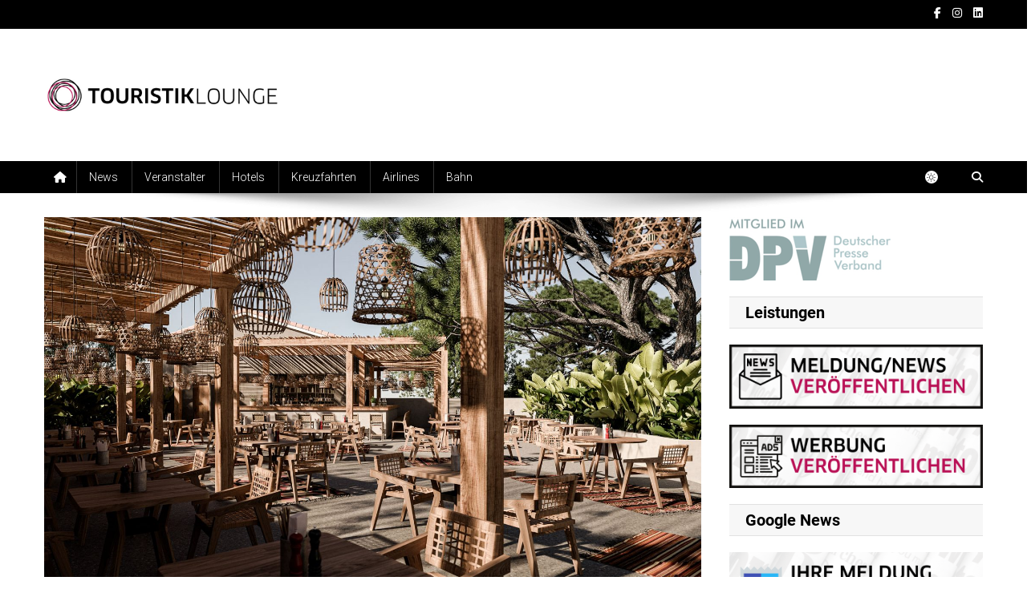

--- FILE ---
content_type: text/html; charset=UTF-8
request_url: https://touristiklounge.de/cooks-club-corfu-eroeffnet-im-mai-2022
body_size: 20280
content:
<!doctype html>
<html lang="de">
<head>
<meta charset="UTF-8">
<meta name="viewport" content="width=device-width, initial-scale=1">
<link rel="profile" href="http://gmpg.org/xfn/11">

<title>Cook&#8217;s Club Corfu eröffnet im Mai 2022 &#8211; Touristiklounge</title>
<meta name='robots' content='max-image-preview:large' />
	<style>img:is([sizes="auto" i], [sizes^="auto," i]) { contain-intrinsic-size: 3000px 1500px }</style>
	<link rel='dns-prefetch' href='//fonts.googleapis.com' />
<link rel="alternate" type="application/rss+xml" title="Touristiklounge &raquo; Feed" href="https://touristiklounge.de/feed" />
<link rel="alternate" type="application/rss+xml" title="Touristiklounge &raquo; Kommentar-Feed" href="https://touristiklounge.de/comments/feed" />
<link rel="alternate" type="application/rss+xml" title="Touristiklounge &raquo; Cook&#8217;s Club Corfu eröffnet im Mai 2022-Kommentar-Feed" href="https://touristiklounge.de/cooks-club-corfu-eroeffnet-im-mai-2022/feed" />
<script type="text/javascript">
/* <![CDATA[ */
window._wpemojiSettings = {"baseUrl":"https:\/\/s.w.org\/images\/core\/emoji\/16.0.1\/72x72\/","ext":".png","svgUrl":"https:\/\/s.w.org\/images\/core\/emoji\/16.0.1\/svg\/","svgExt":".svg","source":{"concatemoji":"https:\/\/touristiklounge.de\/wp-includes\/js\/wp-emoji-release.min.js?ver=6.8.3"}};
/*! This file is auto-generated */
!function(s,n){var o,i,e;function c(e){try{var t={supportTests:e,timestamp:(new Date).valueOf()};sessionStorage.setItem(o,JSON.stringify(t))}catch(e){}}function p(e,t,n){e.clearRect(0,0,e.canvas.width,e.canvas.height),e.fillText(t,0,0);var t=new Uint32Array(e.getImageData(0,0,e.canvas.width,e.canvas.height).data),a=(e.clearRect(0,0,e.canvas.width,e.canvas.height),e.fillText(n,0,0),new Uint32Array(e.getImageData(0,0,e.canvas.width,e.canvas.height).data));return t.every(function(e,t){return e===a[t]})}function u(e,t){e.clearRect(0,0,e.canvas.width,e.canvas.height),e.fillText(t,0,0);for(var n=e.getImageData(16,16,1,1),a=0;a<n.data.length;a++)if(0!==n.data[a])return!1;return!0}function f(e,t,n,a){switch(t){case"flag":return n(e,"\ud83c\udff3\ufe0f\u200d\u26a7\ufe0f","\ud83c\udff3\ufe0f\u200b\u26a7\ufe0f")?!1:!n(e,"\ud83c\udde8\ud83c\uddf6","\ud83c\udde8\u200b\ud83c\uddf6")&&!n(e,"\ud83c\udff4\udb40\udc67\udb40\udc62\udb40\udc65\udb40\udc6e\udb40\udc67\udb40\udc7f","\ud83c\udff4\u200b\udb40\udc67\u200b\udb40\udc62\u200b\udb40\udc65\u200b\udb40\udc6e\u200b\udb40\udc67\u200b\udb40\udc7f");case"emoji":return!a(e,"\ud83e\udedf")}return!1}function g(e,t,n,a){var r="undefined"!=typeof WorkerGlobalScope&&self instanceof WorkerGlobalScope?new OffscreenCanvas(300,150):s.createElement("canvas"),o=r.getContext("2d",{willReadFrequently:!0}),i=(o.textBaseline="top",o.font="600 32px Arial",{});return e.forEach(function(e){i[e]=t(o,e,n,a)}),i}function t(e){var t=s.createElement("script");t.src=e,t.defer=!0,s.head.appendChild(t)}"undefined"!=typeof Promise&&(o="wpEmojiSettingsSupports",i=["flag","emoji"],n.supports={everything:!0,everythingExceptFlag:!0},e=new Promise(function(e){s.addEventListener("DOMContentLoaded",e,{once:!0})}),new Promise(function(t){var n=function(){try{var e=JSON.parse(sessionStorage.getItem(o));if("object"==typeof e&&"number"==typeof e.timestamp&&(new Date).valueOf()<e.timestamp+604800&&"object"==typeof e.supportTests)return e.supportTests}catch(e){}return null}();if(!n){if("undefined"!=typeof Worker&&"undefined"!=typeof OffscreenCanvas&&"undefined"!=typeof URL&&URL.createObjectURL&&"undefined"!=typeof Blob)try{var e="postMessage("+g.toString()+"("+[JSON.stringify(i),f.toString(),p.toString(),u.toString()].join(",")+"));",a=new Blob([e],{type:"text/javascript"}),r=new Worker(URL.createObjectURL(a),{name:"wpTestEmojiSupports"});return void(r.onmessage=function(e){c(n=e.data),r.terminate(),t(n)})}catch(e){}c(n=g(i,f,p,u))}t(n)}).then(function(e){for(var t in e)n.supports[t]=e[t],n.supports.everything=n.supports.everything&&n.supports[t],"flag"!==t&&(n.supports.everythingExceptFlag=n.supports.everythingExceptFlag&&n.supports[t]);n.supports.everythingExceptFlag=n.supports.everythingExceptFlag&&!n.supports.flag,n.DOMReady=!1,n.readyCallback=function(){n.DOMReady=!0}}).then(function(){return e}).then(function(){var e;n.supports.everything||(n.readyCallback(),(e=n.source||{}).concatemoji?t(e.concatemoji):e.wpemoji&&e.twemoji&&(t(e.twemoji),t(e.wpemoji)))}))}((window,document),window._wpemojiSettings);
/* ]]> */
</script>
<style id='wp-emoji-styles-inline-css' type='text/css'>

	img.wp-smiley, img.emoji {
		display: inline !important;
		border: none !important;
		box-shadow: none !important;
		height: 1em !important;
		width: 1em !important;
		margin: 0 0.07em !important;
		vertical-align: -0.1em !important;
		background: none !important;
		padding: 0 !important;
	}
</style>
<link rel='stylesheet' id='wp-block-library-css' href='https://touristiklounge.de/wp-includes/css/dist/block-library/style.min.css?ver=6.8.3' type='text/css' media='all' />
<style id='classic-theme-styles-inline-css' type='text/css'>
/*! This file is auto-generated */
.wp-block-button__link{color:#fff;background-color:#32373c;border-radius:9999px;box-shadow:none;text-decoration:none;padding:calc(.667em + 2px) calc(1.333em + 2px);font-size:1.125em}.wp-block-file__button{background:#32373c;color:#fff;text-decoration:none}
</style>
<style id='global-styles-inline-css' type='text/css'>
:root{--wp--preset--aspect-ratio--square: 1;--wp--preset--aspect-ratio--4-3: 4/3;--wp--preset--aspect-ratio--3-4: 3/4;--wp--preset--aspect-ratio--3-2: 3/2;--wp--preset--aspect-ratio--2-3: 2/3;--wp--preset--aspect-ratio--16-9: 16/9;--wp--preset--aspect-ratio--9-16: 9/16;--wp--preset--color--black: #000000;--wp--preset--color--cyan-bluish-gray: #abb8c3;--wp--preset--color--white: #ffffff;--wp--preset--color--pale-pink: #f78da7;--wp--preset--color--vivid-red: #cf2e2e;--wp--preset--color--luminous-vivid-orange: #ff6900;--wp--preset--color--luminous-vivid-amber: #fcb900;--wp--preset--color--light-green-cyan: #7bdcb5;--wp--preset--color--vivid-green-cyan: #00d084;--wp--preset--color--pale-cyan-blue: #8ed1fc;--wp--preset--color--vivid-cyan-blue: #0693e3;--wp--preset--color--vivid-purple: #9b51e0;--wp--preset--gradient--vivid-cyan-blue-to-vivid-purple: linear-gradient(135deg,rgba(6,147,227,1) 0%,rgb(155,81,224) 100%);--wp--preset--gradient--light-green-cyan-to-vivid-green-cyan: linear-gradient(135deg,rgb(122,220,180) 0%,rgb(0,208,130) 100%);--wp--preset--gradient--luminous-vivid-amber-to-luminous-vivid-orange: linear-gradient(135deg,rgba(252,185,0,1) 0%,rgba(255,105,0,1) 100%);--wp--preset--gradient--luminous-vivid-orange-to-vivid-red: linear-gradient(135deg,rgba(255,105,0,1) 0%,rgb(207,46,46) 100%);--wp--preset--gradient--very-light-gray-to-cyan-bluish-gray: linear-gradient(135deg,rgb(238,238,238) 0%,rgb(169,184,195) 100%);--wp--preset--gradient--cool-to-warm-spectrum: linear-gradient(135deg,rgb(74,234,220) 0%,rgb(151,120,209) 20%,rgb(207,42,186) 40%,rgb(238,44,130) 60%,rgb(251,105,98) 80%,rgb(254,248,76) 100%);--wp--preset--gradient--blush-light-purple: linear-gradient(135deg,rgb(255,206,236) 0%,rgb(152,150,240) 100%);--wp--preset--gradient--blush-bordeaux: linear-gradient(135deg,rgb(254,205,165) 0%,rgb(254,45,45) 50%,rgb(107,0,62) 100%);--wp--preset--gradient--luminous-dusk: linear-gradient(135deg,rgb(255,203,112) 0%,rgb(199,81,192) 50%,rgb(65,88,208) 100%);--wp--preset--gradient--pale-ocean: linear-gradient(135deg,rgb(255,245,203) 0%,rgb(182,227,212) 50%,rgb(51,167,181) 100%);--wp--preset--gradient--electric-grass: linear-gradient(135deg,rgb(202,248,128) 0%,rgb(113,206,126) 100%);--wp--preset--gradient--midnight: linear-gradient(135deg,rgb(2,3,129) 0%,rgb(40,116,252) 100%);--wp--preset--font-size--small: 13px;--wp--preset--font-size--medium: 20px;--wp--preset--font-size--large: 36px;--wp--preset--font-size--x-large: 42px;--wp--preset--spacing--20: 0.44rem;--wp--preset--spacing--30: 0.67rem;--wp--preset--spacing--40: 1rem;--wp--preset--spacing--50: 1.5rem;--wp--preset--spacing--60: 2.25rem;--wp--preset--spacing--70: 3.38rem;--wp--preset--spacing--80: 5.06rem;--wp--preset--shadow--natural: 6px 6px 9px rgba(0, 0, 0, 0.2);--wp--preset--shadow--deep: 12px 12px 50px rgba(0, 0, 0, 0.4);--wp--preset--shadow--sharp: 6px 6px 0px rgba(0, 0, 0, 0.2);--wp--preset--shadow--outlined: 6px 6px 0px -3px rgba(255, 255, 255, 1), 6px 6px rgba(0, 0, 0, 1);--wp--preset--shadow--crisp: 6px 6px 0px rgba(0, 0, 0, 1);}:where(.is-layout-flex){gap: 0.5em;}:where(.is-layout-grid){gap: 0.5em;}body .is-layout-flex{display: flex;}.is-layout-flex{flex-wrap: wrap;align-items: center;}.is-layout-flex > :is(*, div){margin: 0;}body .is-layout-grid{display: grid;}.is-layout-grid > :is(*, div){margin: 0;}:where(.wp-block-columns.is-layout-flex){gap: 2em;}:where(.wp-block-columns.is-layout-grid){gap: 2em;}:where(.wp-block-post-template.is-layout-flex){gap: 1.25em;}:where(.wp-block-post-template.is-layout-grid){gap: 1.25em;}.has-black-color{color: var(--wp--preset--color--black) !important;}.has-cyan-bluish-gray-color{color: var(--wp--preset--color--cyan-bluish-gray) !important;}.has-white-color{color: var(--wp--preset--color--white) !important;}.has-pale-pink-color{color: var(--wp--preset--color--pale-pink) !important;}.has-vivid-red-color{color: var(--wp--preset--color--vivid-red) !important;}.has-luminous-vivid-orange-color{color: var(--wp--preset--color--luminous-vivid-orange) !important;}.has-luminous-vivid-amber-color{color: var(--wp--preset--color--luminous-vivid-amber) !important;}.has-light-green-cyan-color{color: var(--wp--preset--color--light-green-cyan) !important;}.has-vivid-green-cyan-color{color: var(--wp--preset--color--vivid-green-cyan) !important;}.has-pale-cyan-blue-color{color: var(--wp--preset--color--pale-cyan-blue) !important;}.has-vivid-cyan-blue-color{color: var(--wp--preset--color--vivid-cyan-blue) !important;}.has-vivid-purple-color{color: var(--wp--preset--color--vivid-purple) !important;}.has-black-background-color{background-color: var(--wp--preset--color--black) !important;}.has-cyan-bluish-gray-background-color{background-color: var(--wp--preset--color--cyan-bluish-gray) !important;}.has-white-background-color{background-color: var(--wp--preset--color--white) !important;}.has-pale-pink-background-color{background-color: var(--wp--preset--color--pale-pink) !important;}.has-vivid-red-background-color{background-color: var(--wp--preset--color--vivid-red) !important;}.has-luminous-vivid-orange-background-color{background-color: var(--wp--preset--color--luminous-vivid-orange) !important;}.has-luminous-vivid-amber-background-color{background-color: var(--wp--preset--color--luminous-vivid-amber) !important;}.has-light-green-cyan-background-color{background-color: var(--wp--preset--color--light-green-cyan) !important;}.has-vivid-green-cyan-background-color{background-color: var(--wp--preset--color--vivid-green-cyan) !important;}.has-pale-cyan-blue-background-color{background-color: var(--wp--preset--color--pale-cyan-blue) !important;}.has-vivid-cyan-blue-background-color{background-color: var(--wp--preset--color--vivid-cyan-blue) !important;}.has-vivid-purple-background-color{background-color: var(--wp--preset--color--vivid-purple) !important;}.has-black-border-color{border-color: var(--wp--preset--color--black) !important;}.has-cyan-bluish-gray-border-color{border-color: var(--wp--preset--color--cyan-bluish-gray) !important;}.has-white-border-color{border-color: var(--wp--preset--color--white) !important;}.has-pale-pink-border-color{border-color: var(--wp--preset--color--pale-pink) !important;}.has-vivid-red-border-color{border-color: var(--wp--preset--color--vivid-red) !important;}.has-luminous-vivid-orange-border-color{border-color: var(--wp--preset--color--luminous-vivid-orange) !important;}.has-luminous-vivid-amber-border-color{border-color: var(--wp--preset--color--luminous-vivid-amber) !important;}.has-light-green-cyan-border-color{border-color: var(--wp--preset--color--light-green-cyan) !important;}.has-vivid-green-cyan-border-color{border-color: var(--wp--preset--color--vivid-green-cyan) !important;}.has-pale-cyan-blue-border-color{border-color: var(--wp--preset--color--pale-cyan-blue) !important;}.has-vivid-cyan-blue-border-color{border-color: var(--wp--preset--color--vivid-cyan-blue) !important;}.has-vivid-purple-border-color{border-color: var(--wp--preset--color--vivid-purple) !important;}.has-vivid-cyan-blue-to-vivid-purple-gradient-background{background: var(--wp--preset--gradient--vivid-cyan-blue-to-vivid-purple) !important;}.has-light-green-cyan-to-vivid-green-cyan-gradient-background{background: var(--wp--preset--gradient--light-green-cyan-to-vivid-green-cyan) !important;}.has-luminous-vivid-amber-to-luminous-vivid-orange-gradient-background{background: var(--wp--preset--gradient--luminous-vivid-amber-to-luminous-vivid-orange) !important;}.has-luminous-vivid-orange-to-vivid-red-gradient-background{background: var(--wp--preset--gradient--luminous-vivid-orange-to-vivid-red) !important;}.has-very-light-gray-to-cyan-bluish-gray-gradient-background{background: var(--wp--preset--gradient--very-light-gray-to-cyan-bluish-gray) !important;}.has-cool-to-warm-spectrum-gradient-background{background: var(--wp--preset--gradient--cool-to-warm-spectrum) !important;}.has-blush-light-purple-gradient-background{background: var(--wp--preset--gradient--blush-light-purple) !important;}.has-blush-bordeaux-gradient-background{background: var(--wp--preset--gradient--blush-bordeaux) !important;}.has-luminous-dusk-gradient-background{background: var(--wp--preset--gradient--luminous-dusk) !important;}.has-pale-ocean-gradient-background{background: var(--wp--preset--gradient--pale-ocean) !important;}.has-electric-grass-gradient-background{background: var(--wp--preset--gradient--electric-grass) !important;}.has-midnight-gradient-background{background: var(--wp--preset--gradient--midnight) !important;}.has-small-font-size{font-size: var(--wp--preset--font-size--small) !important;}.has-medium-font-size{font-size: var(--wp--preset--font-size--medium) !important;}.has-large-font-size{font-size: var(--wp--preset--font-size--large) !important;}.has-x-large-font-size{font-size: var(--wp--preset--font-size--x-large) !important;}
:where(.wp-block-post-template.is-layout-flex){gap: 1.25em;}:where(.wp-block-post-template.is-layout-grid){gap: 1.25em;}
:where(.wp-block-columns.is-layout-flex){gap: 2em;}:where(.wp-block-columns.is-layout-grid){gap: 2em;}
:root :where(.wp-block-pullquote){font-size: 1.5em;line-height: 1.6;}
</style>
<link rel='stylesheet' id='news-portal-fonts-css' href='https://fonts.googleapis.com/css?family=Roboto+Condensed%3A300italic%2C400italic%2C700italic%2C400%2C300%2C700%7CRoboto%3A300%2C400%2C400i%2C500%2C700%7CTitillium+Web%3A400%2C600%2C700%2C300&#038;subset=latin%2Clatin-ext' type='text/css' media='all' />
<link rel='stylesheet' id='news-portal-google-fonts-css' href='https://fonts.googleapis.com/css?family=Open+Sans%3A300%2Cregular%2C500%2C600%2C700%2C800%2C300italic%2Citalic%2C500italic%2C600italic%2C700italic%2C800italic%7CRoboto%3A100%2C100italic%2C300%2C300italic%2Cregular%2Citalic%2C500%2C500italic%2C700%2C700italic%2C900%2C900italic%7CRoboto%3A100%2C100italic%2C300%2C300italic%2Cregular%2Citalic%2C500%2C500italic%2C700%2C700italic%2C900%2C900italic%7CRoboto%3A100%2C100italic%2C300%2C300italic%2Cregular%2Citalic%2C500%2C500italic%2C700%2C700italic%2C900%2C900italic%7CRoboto%3A100%2C100italic%2C300%2C300italic%2Cregular%2Citalic%2C500%2C500italic%2C700%2C700italic%2C900%2C900italic%7CRoboto%3A100%2C100italic%2C300%2C300italic%2Cregular%2Citalic%2C500%2C500italic%2C700%2C700italic%2C900%2C900italic%7CRoboto%3A100%2C100italic%2C300%2C300italic%2Cregular%2Citalic%2C500%2C500italic%2C700%2C700italic%2C900%2C900italic%7CRoboto%3A100%2C100italic%2C300%2C300italic%2Cregular%2Citalic%2C500%2C500italic%2C700%2C700italic%2C900%2C900italic&#038;subset=latin%2Ccyrillic-ext%2Cgreek-ext%2Cgreek%2Cvietnamese%2Clatin-ext%2Ccyrillic%2Ckhmer%2Cdevanagari%2Carabic%2Chebrew%2Ctelugu' type='text/css' media='all' />
<link rel='stylesheet' id='mt-font-awesome-css' href='https://touristiklounge.de/wp-content/themes/news-portal-pro/assets/library/font-awesome/css/all.min.css?ver=6.5.1' type='text/css' media='all' />
<link rel='stylesheet' id='lightslider-style-css' href='https://touristiklounge.de/wp-content/themes/news-portal-pro/assets/library/lightslider/css/lightslider.min.css?ver=1.1.6' type='text/css' media='all' />
<link rel='stylesheet' id='lightgallery-style-css' href='https://touristiklounge.de/wp-content/themes/news-portal-pro/assets/library/lightslider/css/lightgallery.min.css?ver=1.6.0' type='text/css' media='all' />
<link rel='stylesheet' id='pretty-photo-css' href='https://touristiklounge.de/wp-content/themes/news-portal-pro/assets/library/prettyphoto/prettyPhoto.css?ver=3.1.6' type='text/css' media='all' />
<link rel='stylesheet' id='news-portal-preloaders-css' href='https://touristiklounge.de/wp-content/themes/news-portal-pro/assets/css/np-preloaders.css?ver=2.0.0' type='text/css' media='all' />
<link rel='stylesheet' id='animate-css' href='https://touristiklounge.de/wp-content/themes/news-portal-pro/assets/library/animate/animate.min.css?ver=3.5.1' type='text/css' media='all' />
<link rel='stylesheet' id='news-portal-pro-style-css' href='https://touristiklounge.de/wp-content/themes/news-portal-pro/style.css?ver=2.0.0' type='text/css' media='all' />
<style id='news-portal-pro-style-inline-css' type='text/css'>
.category-button.np-cat-35 a{background:#b91055}
.category-button.np-cat-35 a:hover{background:#870023}
.np-block-title .np-cat-35{color:#b91055}
.category-button.np-cat-34 a{background:#b91055}
.category-button.np-cat-34 a:hover{background:#870023}
.np-block-title .np-cat-34{color:#b91055}
.category-button.np-cat-36 a{background:#b91055}
.category-button.np-cat-36 a:hover{background:#870023}
.np-block-title .np-cat-36{color:#b91055}
.category-button.np-cat-33 a{background:#b91055}
.category-button.np-cat-33 a:hover{background:#870023}
.np-block-title .np-cat-33{color:#b91055}
.category-button.np-cat-588 a{background:#b91055}
.category-button.np-cat-588 a:hover{background:#870023}
.np-block-title .np-cat-588{color:#b91055}
.category-button.np-cat-31 a{background:#b91055}
.category-button.np-cat-31 a:hover{background:#870023}
.np-block-title .np-cat-31{color:#b91055}
.category-button.np-cat-32 a{background:#b91055}
.category-button.np-cat-32 a:hover{background:#870023}
.np-block-title .np-cat-32{color:#b91055}
.navigation .nav-links a,.bttn,button,input[type=button],input[type=reset],input[type=submit],.navigation .nav-links a:hover,.bttn:hover,button,input[type=button]:hover,input[type=reset]:hover,input[type=submit]:hover,.widget_search .search-submit,.edit-link .post-edit-link,.reply .comment-reply-link,.np-top-header-wrap,.np-header-menu-wrapper,.home #masthead .np-home-icon a,.np-home-icon a:hover,#site-navigation ul li:hover>a,#site-navigation ul li.current-menu-item>a,#site-navigation ul li.current_page_item>a,#site-navigation ul li.current-menu-ancestor>a,.np-header-menu-wrapper::before,.np-header-menu-wrapper::after,.np-header-search-wrapper .search-form-main .search-submit,.layout1-ticker .lSSlideOuter.vertical .lSAction>a:hover,.layout1-ticker .ticker-caption,.default-ticker .ticker-caption,.news_portal_featured_slider .np-featured-slider-section .lSAction>a:hover,.news_portal_slider .np-slider .lSAction>a:hover,.news_portal_featured_slider .lSSlideOuter .lSPager.lSpg>li:hover a,.news_portal_featured_slider .lSSlideOuter .lSPager.lSpg>li.active a,.news_portal_slider .np-slider .lSSlideOuter .lSPager.lSpg>li:hover a,.news_portal_slider .np-slider .lSSlideOuter .lSPager.lSpg>li.active a,.news_portal_default_tabbed ul.widget-tabs li,.news_portal_default_tabbed ul.widget-tabs li.ui-tabs-active,.news_portal_default_tabbed ul.widget-tabs li:hover,.news_portal_carousel .carousel-nav-action .carousel-controls:hover,.news_portal_social_media .social-link a,.news_portal_social_media .social-link a:hover,.news_portal_social_media .layout2 .social-link a:hover,.news_portal_social_media .layout3 .social-link a:hover,.single-layout2 .post-on,.np-archive-more .np-button:hover,.error404 .page-title,.pnf-extra .pnf-button.btn,#np-scrollup,.woocommerce .price-cart:after,.woocommerce ul.products li.product .price-cart .button:hover,.woocommerce .widget_price_filter .ui-slider .ui-slider-range,.woocommerce .widget_price_filter .ui-slider .ui-slider-handle,.woocommerce .widget_price_filter .price_slider_wrapper .ui-widget-content,.woocommerce #respond input#submit,.woocommerce a.button,.woocommerce button.button,.woocommerce input.button,.woocommerce #respond input#submit.alt,.woocommerce a.button.alt,.woocommerce button.button.alt,.woocommerce input.button.alt,.added_to_cart.wc-forward,.woocommerce #respond input#submit:hover,.woocommerce a.button:hover,.woocommerce button.button:hover,.woocommerce input.button:hover,.woocommerce #respond input#submit.alt:hover,.woocommerce a.button.alt:hover,.woocommerce button.button.alt:hover,.woocommerce input.button.alt:hover,.woocommerce ul.products li.product .onsale,.woocommerce span.onsale,.woocommerce #respond input#submit.alt.disabled,.woocommerce #respond input#submit.alt.disabled:hover,.woocommerce #respond input#submit.alt:disabled,.woocommerce #respond input#submit.alt:disabled:hover,.woocommerce #respond input#submit.alt[disabled]:disabled,.woocommerce #respond input#submit.alt[disabled]:disabled:hover,.woocommerce a.button.alt.disabled,.woocommerce a.button.alt.disabled:hover,.woocommerce a.button.alt:disabled,.woocommerce a.button.alt:disabled:hover,.woocommerce a.button.alt[disabled]:disabled,.woocommerce a.button.alt[disabled]:disabled:hover,.woocommerce button.button.alt.disabled,.woocommerce button.button.alt.disabled:hover,.woocommerce button.button.alt:disabled,.woocommerce button.button.alt:disabled:hover,.woocommerce button.button.alt[disabled]:disabled,.woocommerce button.button.alt[disabled]:disabled:hover,.woocommerce input.button.alt.disabled,.woocommerce input.button.alt.disabled:hover,.woocommerce input.button.alt:disabled,.woocommerce input.button.alt:disabled:hover,.woocommerce input.button.alt[disabled]:disabled,.woocommerce input.button.alt[disabled]:disabled:hover,.format-video:before,.format-audio:before,.format-gallery:before,div.wpforms-container-full .wpforms-form input[type='submit'],div.wpforms-container-full .wpforms-form button[type='submit'],div.wpforms-container-full .wpforms-form .wpforms-page-button,div.wpforms-container-full .wpforms-form input[type='submit']:hover,div.wpforms-container-full .wpforms-form button[type='submit']:hover,div.wpforms-container-full .wpforms-form .wpforms-page-button:hover,.widget_tag_cloud .tagcloud a:hover,.widget.widget_tag_cloud a:hover,.cvmm-cats-wrapper .cvmm-cat-count,#masthead.layout4 .np-icon-elements a{background:#000000}
.home #masthead.default .np-home-icon a:hover,#masthead.default .np-home-icon a:hover,.home #masthead.default .np-home-icon a,.home #masthead .np-home-icon a,.np-home-icon a:hover,#site-navigation ul li:hover > a,#site-navigation ul li.current-menu-item > a,#site-navigation ul li.current_page_item > a,#site-navigation ul li.current-menu-ancestor > a,.news_portal_default_tabbed ul.widget-tabs li.ui-tabs-active,.news_portal_default_tabbed ul.widget-tabs li:hover,#site-navigation ul li > a:focus{background:#000000}
.np-header-menu-block-wrap::before,.np-header-menu-block-wrap::after{border-right-color:#000000}
a,a:hover,a:focus,a:active,.widget a:hover,.widget a:hover::before,.widget li:hover::before,.entry-footer a:hover,.comment-author .fn .url:hover,#cancel-comment-reply-link,#cancel-comment-reply-link:before,.logged-in-as a,.home #masthead.layout1 .np-home-icon a,#masthead.layout1 .np-home-icon a:hover,#masthead.layout1 #site-navigation ul li:hover>a,#masthead.layout1 #site-navigation ul li.current-menu-item>a,#masthead.layout1 #site-navigation ul li.current_page_item>a,#masthead.layout1 #site-navigation ul li.current-menu-ancestor>a,#masthead.layout1 .search-main:hover,.np-slide-content-wrap .post-title a:hover,.news_portal_featured_posts .np-single-post .np-post-content .np-post-title a:hover,.news_portal_fullwidth_posts .np-single-post .np-post-title a:hover,.news_portal_block_posts .layout3 .np-primary-block-wrap .np-single-post .np-post-title a:hover,.news_portal_list_posts .np-single-post .np-post-title:hover,.news_portal_featured_posts .layout2 .featured-middle-section .np-single-post .np-post-title a:hover,.news_portal_carousel .np-single-post .np-post-content .np-post-title a:hover,.news_portal_featured_slider .np-featured-section .np-single-post .np-post-content .np-post-title a:hover,.news_portal_featured_posts .layout2 .featured-left-section .np-single-post .np-post-content .np-post-title a:hover,.news_portal_featured_posts .layout2 .featured-right-section .np-single-post .np-post-content .np-post-title a:hover,.news_portal_featured_posts .layout1 .np-single-post-wrap .np-post-content .np-post-title a:hover,.np-block-title,.widget-title,.page-header .page-title,.np-related-title,.np-post-review-section-wrapper .review-title,.np-pnf-latest-posts-wrapper .section-title,.np-post-meta span:hover,.np-post-meta span a:hover,.news_portal_featured_posts .layout2 .np-single-post-wrap .np-post-content .np-post-meta span:hover,.news_portal_featured_posts .layout2 .np-single-post-wrap .np-post-content .np-post-meta span a:hover,.np-post-title.small-size a:hover,.news_portal_carousel .layout3 .np-single-post .np-post-content .np-post-title a:hover,.single-layout2 .extra-meta .post-view::before,.single-layout2 .extra-meta .comments-link::before,.np-post-meta span.star-value,#top-footer .widget a:hover,#top-footer .widget a:hover:before,#footer-navigation ul li a:hover,.entry-title a:hover,.entry-meta span a:hover,.entry-meta span:hover,.review-content-wrapper .stars-count,.review-content-wrapper .review-percent,.woocommerce ul.products li.product .price,.woocommerce div.product p.price,.woocommerce div.product span.price,.woocommerce .woocommerce-message:before,.woocommerce div.product p.price ins,.woocommerce div.product span.price ins,.woocommerce div.product p.price del,.woocommerce .woocommerce-info:before,.np-slide-content-wrap .np-post-meta span:hover,.np-slide-content-wrap .np-post-meta span a:hover,.news_portal_featured_posts .np-single-post .np-post-meta span:hover,.news_portal_featured_posts .np-single-post .np-post-meta span a:hover,.news_portal_list_posts .np-single-post .np-post-meta span:hover,.news_portal_list_posts .np-single-post .np-post-meta span a:hover,.news_portal_featured_posts .layout2 .featured-middle-section .np-single-post .np-post-meta span:hover,.news_portal_featured_posts .layout2 .featured-middle-section .np-single-post .np-post-meta span a:hover,.news_portal_carousel .np-single-post .np-post-meta span:hover,.news_portal_carousel .np-single-post .np-post-meta span a:hover,.news_portal_featured_posts .layout1 .np-single-post-wrap .np-post-content .np-post-meta span:hover,.news_portal_featured_posts .layout1 .np-single-post-wrap .np-post-content .np-post-meta span a:hover#masthead #site-navigation ul > li:hover > .sub-toggle,#masthead #site-navigation ul > li.current-menu-item .sub-toggle,#masthead #site-navigation ul > li.current-menu-ancestor .sub-toggle,#site-navigation .sub-toggle,.header-menu-close a:hover,.header-menu-close a:focus,.site-mode--dark #masthead.layout1 .np-header-search-wrapper .search-main a:hover,.wp-block-heading,.global-sidebar-style--one #secondary .np-block-title,.global-sidebar-style--one #secondary .widget-title,.global-sidebar-style--one #secondary .wp-block-heading{color:#000000}
.site-mode--dark .news_portal_featured_posts .np-single-post-wrap .np-post-content .np-post-title a:hover,.site-mode--dark .np-post-title.large-size a:hover,.site-mode--dark .np-post-title.small-size a:hover,.site-mode--dark .news-ticker-title>a:hover,.site-mode--dark .np-archive-post-content-wrapper .entry-title a:hover,.site-mode--dark .widget_archive a:hover,.site-mode--dark .widget_categories a:hover,.site-mode--dark .widget_recent_entries a:hover,.site-mode--dark .widget_meta a:hover,.site-mode--dark .widget_pages li a:hover,.site-mode--dark .widget_nav_menu li a:hover,.site-mode--dark .wp-block-latest-posts li a:hover,.site-mode--dark .wp-block-archives li a:hover,.site-mode--dark .wp-block-categories li a:hover,.site-mode--dark .wp-block-page-list li a:hover,.site-mode--dark .entry-meta span a:hover,.site-mode--dark .entry-meta span:hover{color:#000000}
.navigation .nav-links a,.bttn,button,input[type='button'],input[type='reset'],input[type='submit'],.widget_search .search-submit,.layout1-ticker .lSSlideOuter.vertical .lSAction>a:hover,.news_portal_slider .slider-layout1 .lSSlideOuter .lSPager.lSGallery li.active,.news_portal_slider .slider-layout1 .lSSlideOuter .lSPager.lSGallery li:hover,.news_portal_social_media .layout3 .social-link a:hover,.np-archive-more .np-button:hover,.woocommerce form .form-row.woocommerce-validated .select2-container,.woocommerce form .form-row.woocommerce-validated input.input-text,.woocommerce form .form-row.woocommerce-validated select,.widget_tag_cloud .tagcloud a:hover,.widget.widget_tag_cloud a:hover,.blogger-portal-circles div{border-color:#000000}
.comment-list .comment-body,.np-header-search-wrapper .search-form-main,.woocommerce .woocommerce-info,.woocommerce .woocommerce-message{border-top-color:#000000}
.np-header-search-wrapper .search-form-main:before{border-bottom-color:#000000}
.layout1-ticker .ticker-caption:after,.np-breadcrumbs{border-left-color:#000000}
#colophon{background:#000000}
.ball1,.ball2,.ball3,.single1ball,.single5,.single6,.single9:before,.news-portal-three-bounce .np-child,.news-portal-wave .np-rect,.news-portal-folding-cube .np-cube:before{background:#000000}
.single4{border-top-color:#000000}
.single4{border-bottom-color:#000000}
:root{--preloader-color:#000000}
.site-branding .custom-logo{width:300px}
.site-title,.site-description{position:absolute;clip:rect(1px,1px,1px,1px)}
body{font-family:Open Sans;font-style:normal;font-size:14px;font-weight:regular;text-decoration:none;text-transform:none;line-height:1.8;color:#000000}
h1{font-family:Roboto;font-style:normal;font-size:36px;font-weight:700;text-decoration:none;text-transform:none;line-height:1.3;color:#000000}
h2,.search-results .entry-title,.archive .entry-title,.single .entry-title,.entry-title,.site-title,.wp-block-heading{font-family:Roboto;font-style:normal;font-size:25px;font-weight:700;text-decoration:none;text-transform:none;line-height:1.3;color:#000000}
h3{font-family:Roboto;font-style:normal;font-size:24px;font-weight:700;text-decoration:none;text-transform:none;line-height:1.3;color:#000000}
h4,.widget-title{font-family:Roboto;font-style:normal;font-size:20px;font-weight:700;text-decoration:none;text-transform:none;line-height:1.3;color:#000000}
h5{font-family:Roboto;font-style:normal;font-size:18px;font-weight:700;text-decoration:none;text-transform:none;line-height:1.3;color:#000000}
h6{font-family:Roboto;font-style:normal;font-size:16px;font-weight:700;text-decoration:none;text-transform:none;line-height:1.3;color:#ffffff}
#site-navigation ul li a{font-family:Roboto;font-style:normal;font-size:14px;font-weight:300;text-decoration:none;text-transform:none;line-height:40px;color:#ffffff}
.np-header-menu-wrapper,.np-header-menu-wrapper::before,.np-header-menu-wrapper::after,#site-navigation ul.sub-menu,#site-navigation ul.children,#masthead.layout2 .np-header-menu-block-wrap{background-color:#000000}
.np-header-menu-block-wrap::before,.np-header-menu-block-wrap::after{border-right-color:#000000}
.np-header-search-wrapper .search-main a,.np-home-icon a,#masthead .menu-toggle{color:#ffffff}
@media (max-width:768px){#site-navigation,.main-small-navigation li.current-menu-item > .sub-toggle i{background:#000000 !important}}
.header-bg-color header.site-header,#masthead.layout1 .is-sticky .np-logo-section-wrapper{background-color:#3d3d3d}
.header-bg-image header.site-header{background-image:url(' ' )}
</style>
<link rel='stylesheet' id='news-portal-responsive-style-css' href='https://touristiklounge.de/wp-content/themes/news-portal-pro/assets/css/np-responsive.css?ver=2.0.0' type='text/css' media='all' />
<link rel='stylesheet' id='news-portal-dark-mode-css' href='https://touristiklounge.de/wp-content/themes/news-portal-pro/assets/css/np-dark-styles.css?ver=2.0.0' type='text/css' media='all' />
<script type="text/javascript" src="https://touristiklounge.de/wp-includes/js/jquery/jquery.min.js?ver=3.7.1" id="jquery-core-js"></script>
<script type="text/javascript" src="https://touristiklounge.de/wp-includes/js/jquery/jquery-migrate.min.js?ver=3.4.1" id="jquery-migrate-js"></script>
<link rel="https://api.w.org/" href="https://touristiklounge.de/wp-json/" /><link rel="alternate" title="JSON" type="application/json" href="https://touristiklounge.de/wp-json/wp/v2/posts/5342" /><link rel="EditURI" type="application/rsd+xml" title="RSD" href="https://touristiklounge.de/xmlrpc.php?rsd" />
<meta name="generator" content="WordPress 6.8.3" />
<link rel="canonical" href="https://touristiklounge.de/cooks-club-corfu-eroeffnet-im-mai-2022" />
<link rel='shortlink' href='https://touristiklounge.de/?p=5342' />
<link rel="alternate" title="oEmbed (JSON)" type="application/json+oembed" href="https://touristiklounge.de/wp-json/oembed/1.0/embed?url=https%3A%2F%2Ftouristiklounge.de%2Fcooks-club-corfu-eroeffnet-im-mai-2022" />
<link rel="alternate" title="oEmbed (XML)" type="text/xml+oembed" href="https://touristiklounge.de/wp-json/oembed/1.0/embed?url=https%3A%2F%2Ftouristiklounge.de%2Fcooks-club-corfu-eroeffnet-im-mai-2022&#038;format=xml" />
<link rel="icon" href="https://touristiklounge.de/wp-content/uploads/2020/01/cropped-Logo-Touristiklounge-600x600-1-1-32x32.png" sizes="32x32" />
<link rel="icon" href="https://touristiklounge.de/wp-content/uploads/2020/01/cropped-Logo-Touristiklounge-600x600-1-1-192x192.png" sizes="192x192" />
<link rel="apple-touch-icon" href="https://touristiklounge.de/wp-content/uploads/2020/01/cropped-Logo-Touristiklounge-600x600-1-1-180x180.png" />
<meta name="msapplication-TileImage" content="https://touristiklounge.de/wp-content/uploads/2020/01/cropped-Logo-Touristiklounge-600x600-1-1-270x270.png" />
		<style type="text/css" id="wp-custom-css">
			/* open-sans-regular - latin */
@font-face {
  font-family: 'Open Sans';
  font-style: normal;
  font-weight: 400;
  font-display: swap;
  src: local(''),
       url('/fonts/open-sans-v34-latin-regular.woff2') format('woff2'),
       url('/fonts/open-sans-v34-latin-regular.woff') format('woff');
}

/* roboto-regular - latin */
@font-face {
  font-family: 'Roboto';
  font-style: normal;
  font-weight: 400;
  font-display: swap;
  src: local(''),
       url('/fonts/roboto-v30-latin-regular.woff2') format('woff2'),
       url('/fonts/roboto-v30-latin-regular.woff') format('woff');
}

/* roboto-500 - latin */
@font-face {
  font-family: 'Roboto';
  font-style: normal;
  font-weight: 500;
  font-display: swap;
  src: local(''),
       url('/fonts/roboto-v30-latin-500.woff2') format('woff2'),
       url('/fonts/roboto-v30-latin-500.woff') format('woff');
}

/* roboto-bold - latin */
@font-face {
  font-family: 'Roboto';
  font-style: normal;
  font-weight: 700;
  font-display: swap;
  src: local(''),
       url('/fonts/roboto-v30-latin-700.woff2') format('woff2'),
       url('/fonts/roboto-v30-latin-700.woff') format('woff');
}


#top-footer .widget a:hover,
#top-footer .widget a:hover::before,
#footer-navigation ul li a:hover {
  color: #b91055;
}
/* #top-footer .widget li:hover::before */

.widget_tag_cloud a:hover {
	border: 1px solid #b91055!important;
}

/* Überschrift auf Seiten */
h1.entry-title {
	font-size:32px!important;
  color: #000000;
  text-transform: none;
}
h2 {
	font-size:26px;
}
.archive h2.entry-title, .search-results h2.entry-title {
	font-size:20px;
}

/* Links */
h3 a:hover, h3 a:focus, h3 a:active {
	color: #b91055!important;
}
a, a:hover, a:focus, a:active {
	color: #b91055;
}

/* H4 Überschrift Sidebar */
h4.no-margin-bottom {
	margin-bottom:0px;
}

.np-post-title.large-size, 
.np-post-title.small-size {
  text-transform: none;
}
.np-slide-content-wrap .post-title a, .news_portal_fullwidth_posts .np-single-post .np-post-title a, .news_portal_featured_posts .np-single-post .np-post-content .np-post-title a, .news_portal_block_posts .layout3 .np-primary-block-wrap .np-single-post .np-post-title a, .news_portal_list_posts .first-post .np-post-title a, .news_portal_featured_posts .layout2 .featured-middle-section .np-single-post .np-post-title a, .news_portal_carousel .np-single-post .np-post-content .np-post-title a {
  text-transform: none;
}

/* Banner Werbung */
div.touri-adlabel {
	text-align:right;
	font-size:12px;
}

/* Logo vertikal zentrieren */
@media only screen and (min-width: 801px){
	#masthead .site-branding {
		margin: 40px 0;
	}
}

/* Breaking News hide, center social icons */
@media only screen and (max-width: 800px){
	div.np-ticker-wrapper {display:none;}
	.mt-social-icons-wrapper {
		display:block;
	}
}		</style>
		</head>

<body class="wp-singular post-template-default single single-post postid-5342 single-format-standard wp-custom-logo wp-theme-news-portal-pro group-blog right-sidebar fullwidth_layout single-layout1 menu-shadow-on np-image-zoomin site-mode--light global-sidebar-style--default">

	        <div id="preloader-background">
            <div class="preloader-wrapper">
                                    <div class="multiple1">
                        <div class="ball1"></div>
                        <div class="ball2"></div>
                        <div class="ball3"></div>
                    </div>
                            </div>
        </div><!-- #preloader-background -->

<div id="page" class="site">

	<a class="skip-link screen-reader-text" href="#content">Skip to content</a>

	<div class="np-top-header-wrap"><div class="mt-container">		<div class="np-top-left-section-wrapper">
			
					</div><!-- .np-top-left-section-wrapper -->
		<div class="np-top-right-section-wrapper">
			<div class="mt-social-icons-wrapper icon-color--default"><span class="social-link"><a href="https://www.facebook.com/touristiklounge" target="_blank"><i class="fab fa-facebook-f"></i></a></span><span class="social-link"><a href="https://www.instagram.com/touristiklounge/" target="_blank"><i class="fab fa-instagram"></i></a></span><span class="social-link"><a href="https://www.linkedin.com/company/pregas" target="_blank"><i class="fab fa-linkedin"></i></a></span></div><!-- .mt-social-icons-wrapper -->		</div><!-- .np-top-right-section-wrapper -->
</div><!-- .mt-container --></div><!-- .np-top-header-wrap --><header id="masthead" class="site-header default" role="banner">

	<div class="np-logo-section-wrapper">
		<div class="mt-container">
			<div class="site-branding">
				<a href="https://touristiklounge.de/" class="custom-logo-link" rel="home"><img width="450" height="68" src="https://touristiklounge.de/wp-content/uploads/2022/11/Design-ohne-Titel-24.png" class="custom-logo" alt="Touristiklounge" decoding="async" srcset="https://touristiklounge.de/wp-content/uploads/2022/11/Design-ohne-Titel-24.png 450w, https://touristiklounge.de/wp-content/uploads/2022/11/Design-ohne-Titel-24-300x45.png 300w" sizes="(max-width: 450px) 100vw, 450px" /></a>
									<p class="site-title"><a href="https://touristiklounge.de/" rel="home">Touristiklounge</a></p>
									<p class="site-description">Touristiklounge News- und Presseportal</p>
							</div><!-- .site-branding -->

			<div class="np-header-ads-area">
							</div><!-- .np-header-ads-area -->
		</div><!-- .mt-container -->
	</div><!-- .np-logo-section-wrapper -->

	<div id="np-menu-wrap" class="np-header-menu-wrapper">
		<div class="np-header-menu-block-wrap">
			<div class="mt-container">
										<div class="np-home-icon">
							<a href="https://touristiklounge.de/" rel="home"> <i class="fa fa-home"> </i> </a>
						</div><!-- .np-home-icon -->
								<div class="mt-header-menu-wrap">
					<a href="javascript:void(0)" class="menu-toggle"> <i class="fa fa-navicon"> </i> </a>
					<nav id="site-navigation" class="main-navigation" role="navigation">
						<div class="menu-hauptmenue-container"><ul id="primary-menu" class="menu"><li id="menu-item-52" class="menu-item menu-item-type-taxonomy menu-item-object-category menu-item-52"><a href="https://touristiklounge.de/category/reisen">News</a></li>
<li id="menu-item-380" class="menu-item menu-item-type-taxonomy menu-item-object-category menu-item-380"><a href="https://touristiklounge.de/category/veranstalter">Veranstalter</a></li>
<li id="menu-item-55" class="menu-item menu-item-type-taxonomy menu-item-object-category current-post-ancestor current-menu-parent current-post-parent menu-item-55"><a href="https://touristiklounge.de/category/hotels">Hotels</a></li>
<li id="menu-item-56" class="menu-item menu-item-type-taxonomy menu-item-object-category menu-item-56"><a href="https://touristiklounge.de/category/kreuzfahrt">Kreuzfahrten</a></li>
<li id="menu-item-53" class="menu-item menu-item-type-taxonomy menu-item-object-category menu-item-53"><a href="https://touristiklounge.de/category/airlines">Airlines</a></li>
<li id="menu-item-54" class="menu-item menu-item-type-taxonomy menu-item-object-category menu-item-54"><a href="https://touristiklounge.de/category/bahn">Bahn</a></li>
</ul></div>					</nav><!-- #site-navigation -->
				</div><!--  .mt-header-menu-wrap-->

				<div class="mt-header-search-live-wrap">
					        <div id="np-site-mode-wrap" class="np-icon-elements">
            <a id="mode-switcher" class="light-mode" data-site-mode="light-mode" href="#">
                <span class="site-mode-icon">site mode button</span>
            </a>
        </div><!-- #np-site-mode-wrap -->
						<div class="np-header-search-wrapper">
							<span class="search-main"><a href="javascript:void(0)"><i class="fa fa-search"></i></a></span>
			                <div class="search-form-main np-clearfix">
				                <form role="search" method="get" class="search-form" action="https://touristiklounge.de/">
				<label>
					<span class="screen-reader-text">Suche nach:</span>
					<input type="search" class="search-field" placeholder="Suchen …" value="" name="s" />
				</label>
				<input type="submit" class="search-submit" value="Suchen" />
			</form>				            </div>
						</div><!-- .np-header-search-wrapper -->
									</div> <!-- mt-header-search-live-wrap -->
			</div><!-- .mt-container -->
		</div><!-- .np-header-menu-block-wrap -->
	</div><!-- .np-header-menu-wrapper -->

</header><!-- .site-header -->
	<div id="content" class="site-content">
		<div class="mt-container">
			
	<div id="primary" class="content-area">
		<main id="main" class="site-main" role="main">

		
<article id="post-5342" class="post-5342 post type-post status-publish format-standard has-post-thumbnail hentry category-hotels tag-cooks-club tag-cooks-club-corfu">

				<div class="np-article-thumb">
									<figure>
						<img width="1920" height="1097" src="https://touristiklounge.de/wp-content/uploads/2022/01/CsC_Corfu_Back-bar_WEB_1920.jpg" class="attachment-full size-full wp-post-image" alt="Cook&#039;s Club Corfu eröffnet im Mai 2022" decoding="async" fetchpriority="high" srcset="https://touristiklounge.de/wp-content/uploads/2022/01/CsC_Corfu_Back-bar_WEB_1920.jpg 1920w, https://touristiklounge.de/wp-content/uploads/2022/01/CsC_Corfu_Back-bar_WEB_1920-300x171.jpg 300w, https://touristiklounge.de/wp-content/uploads/2022/01/CsC_Corfu_Back-bar_WEB_1920-1024x585.jpg 1024w, https://touristiklounge.de/wp-content/uploads/2022/01/CsC_Corfu_Back-bar_WEB_1920-768x439.jpg 768w, https://touristiklounge.de/wp-content/uploads/2022/01/CsC_Corfu_Back-bar_WEB_1920-1536x878.jpg 1536w, https://touristiklounge.de/wp-content/uploads/2022/01/CsC_Corfu_Back-bar_WEB_1920-665x380.jpg 665w, https://touristiklounge.de/wp-content/uploads/2022/01/CsC_Corfu_Back-bar_WEB_1920-455x260.jpg 455w" sizes="(max-width: 1920px) 100vw, 1920px" />											</figure>
							</div><!-- .np-article-thumb -->
	
	<header class="entry-header">
		<h1 class="entry-title">Cook&#8217;s Club Corfu eröffnet im Mai 2022</h1>		<div class="post-cats-list">
							<span class="category-button np-cat-36"><a href="https://touristiklounge.de/category/hotels">Hotels</a></span>
					</div>
		<div class="entry-meta">
			<span class="posted-on"> <a href="https://touristiklounge.de/cooks-club-corfu-eroeffnet-im-mai-2022" rel="bookmark"><time class="entry-date published" datetime="2022-01-31T13:38:38+01:00">31. Januar 2022</time><time class="updated" datetime="2022-01-31T13:38:39+01:00">31. Januar 2022</time></a></span><span class="byline">  <span class="author vcard"><a class="url fn n" href="https://touristiklounge.de/author/touristiklounge-news">Touristiklounge</a></span></span><span class="comments-link"><a href="https://touristiklounge.de/cooks-club-corfu-eroeffnet-im-mai-2022#respond">Leave a Comment<span class="screen-reader-text"> on Cook&#8217;s Club Corfu eröffnet im Mai 2022</span></a></span>		</div><!-- .entry-meta -->
	</header><!-- .entry-header -->

	<div class="entry-content">
		
<h2 class="wp-block-heading" id="das-neue-griechische-inselrefugium-fur-eine-neue-generation-von-reisenden">Das neue griechische Inselrefugium für eine neue Generation von Reisenden</h2>



<p>Reisende, die auf der Suche nach einem stilvollen Rückzugsort für ihren Urlaub sind, können bald den neuen Cook&#8217;s Club Corfu erleben, der im Mai 2022 eröffnet wird. Korfu ist auf den griechischen Inseln der jüngste Neuzugang im Cook&#8217;s Club-Portfolio. Weitere Cook’s Club Hotels befinden sich auf Rhodos, Kreta und Kos. </p>



<span id="more-5342"></span>



<p>Cook&#8217;s Club Corfu befindet sich im lebhaften Dorf Gouvia an der verführerischen Kommeno-Bucht. Der Cook&#8217;s Club Corfu bringt die typische Cook&#8217;s Club-Atmosphäre auf die Insel und verbindet müheloses Boho-Leben mit dem sinnlichen Flair des Ionischen Meeres. Dieses Hotel nur für Erwachsene verfügt über 195 neu renovierte Zimmer, die als Doppel- oder Zweibettzimmer verfügbar sind: ideal für Singles, Paare und Gruppen von Freunden. Die Zimmer bieten einen Blick auf das Meer, das zerklüftete Inselinnere, das Dorf Gouvia oder den glitzernden Pool. Die Swim-up-Zimmer bieten direkten Zugang zu den ruhigen, privaten Schwimmbecken inmitten des Hotelgartens. Das Herzstück des Hotels ist der Hauptpool, wo die Gäste an der Captain Cook&#8217;s Pool Bar Cocktails genießen und tagsüber und nachts den Live-DJ-Sets lauschen können. </p>



<p>Das Restaurant Cantina ist ein wichtiger Bestandteil des Cook&#8217;s Club Corfu. Hier vereinen sich innovative Street-Food-Konzepte mit Home-Style-Küche und regionaler griechischer Gerichte. Abends können die Gäste das Campielo, das originelle À-la-carte-Restaurant des Hotels, besuchen. Mit den beliebtesten korfiotischen Hausrezepten und venezianischen Gerichten, die in die lokale Kultur eingebettet sind, zelebriert das Campielo den wahren Geschmack Korfus.</p>



<p>Gäste haben die Wahl zwischen Bed &amp; Breakfast-Tarifen oder der hoteleigenen gehobenen Version von All-inclusive, dem &#8222;Feel Free&#8220;-Konzept, das von frühmorgens bis spätabends auf Knopfdruck frisch zubereitete Speisen und Getränke garantiert. Die Gäste können über ihr Smartphone a la carte bestellen und sich dann zurücklehnen und genießen, während jedes Gericht in der Live-Cooking-Küche zubereitet wird, bevor es auf dem Tisch serviert wird. &#8222;Feel Free&#8220; macht Schluss mit dem All-inclusive-Service in Buffetform und sorgt für Frische, höhere Qualität und weniger Lebensmittelverschwendung.</p>



<p>Der Cook&#8217;s Club Corfu verbindet Entspannung mit Energie: Tagsüber herrscht eine entspannte Atmosphäre und nachts ein klassisches Club-Feeling. Neben der für Cook’s Club typischen Poolszene und den DJ-Beats verfügt der Cook&#8217;s Club Corfu über ein verstecktes Spa und einen gut ausgestatteten Fitnessraum. Dort hat man die Möglichkeit, an Aerobic-, Yoga- oder Pilateskursen teilzunehmen. Tennis und Radfahren vervollständigen das Bild eines aktiven Erholungsurlaubs für diejenigen, die es wünschen. Der Strand sowie Geschäfte, Restaurants und Bars sind nur einen kurzen Spaziergang entfernt. Die berühmte Stadt Korfu ist nur zehn Autominuten entfernt. Mit dem UNESCO-Weltkulturerbe, trendigen Bars und zahlreichen Einkaufsmöglichkeiten ist Korfu-Stadt für Gäste, die die Insel erkunden möchten, eine Erweiterung des Cook&#8217;s Club Corfu-Erlebnisses.</p>



<p>„Wir fühlten uns sofort mit der Marke Cook&#8217;s Club verbunden&#8220;, sagt Panos Rokas, der Eigentümer des Cook&#8217;s Club Corfu. „Wir wollten einen Ort für schickes Boho-Living schaffen, an dem sich Gleichgesinnte zu Hause fühlen, Kontakte knüpfen und die energiegeladene Stimmung der Insel genießen können.“</p>



<p>„Die Eröffnung des Cook&#8217;s Club Corfu ist ein wichtiger Meilenstein in unserer Entwicklungsstrategie für die Marke&#8220;, sagte Alessandro Dassi, Vizepräsident der Fosun Tourism Group, die die Marke Cook&#8217;s Club im Jahr 2019 erworben hat. „Mit jeder Neueröffnung haben wir die Möglichkeit, das Cook&#8217;s Club-Konzept an die neue Destination anzupassen und zu erweitern. Cook&#8217;s Club Corfu bietet die perfekte Mischung aus lokaler Kultur und modernem, urbanem Flair und bringt ein neues und innovatives Konzept auf eine der bekanntesten griechischen Inseln.&#8220;</p>



<h3 class="wp-block-heading" id="uber-cook-s-club">Über Cook’s Club:</h3>



<p>Cooks Club ist ein neues, innovatives Lifestyle-Hotelkonzept, das sich an eine neue Generation von Reisenden richtet. Die Cook&#8217;s Club-Kollektion umfasst zehn Hotels an erstklassigen Sonnen- und Strandzielen: Cook&#8217;s Club City Beach Rhodos, Cook&#8217;s Club Tigaki Kos, Cook&#8217;s Club Sunny Beach (Bulgarien), Cook&#8217;s Club Palma Beach, Cook&#8217;s Club Alanya (Türkei), Cook&#8217;s Club Adakoy Marmaris (Türkei), Cook&#8217;s Club El Gouna (Ägypten) und Cook&#8217;s Club Hersonissos, Kreta. Cook&#8217;s Club Ialysos Rhodos und Cook&#8217;s Club Korfu werden im Jahr 2022 eröffnet.<br>Die Marke Cook&#8217;s Club wurde im Dezember 2019 von der Fosun Tourism Group akquiriert. Fosum Tourism Group ist ein führender, auf die Freizeit- und Leisure-Industrie fokussierter, integrierter Tourismuskonzern, mit Sitz in Hong Kong. Als Teil der Fosun Tourism Group hat Cook&#8217;s Club seine weltweite Expansionsstrategie rasant fortgesetzt.</p>



<p><strong>Für weitere Informationen wenden Sie sich bitte an:</strong></p>



<p>Scott Crouch<br>BPRC Public Relations<br>Telefon: +49 (0) 821 9078 0450<br>Mobil: +49 (0) 170 453 1462<br>crouch@bprc.de</p>



<hr class="wp-block-separator"/>



<p><em>Bildquelle: Cook&#8217;s Club Corfu</em></p>



<hr class="wp-block-separator"/>



<p></p>
	</div><!-- .entry-content -->

	<footer class="entry-footer">
			</footer><!-- .entry-footer -->
</article><!-- #post-5342 --><span class="tags-links">Tagged <a href="https://touristiklounge.de/tag/cooks-club" rel="tag">Cook&#039;s Club</a> <a href="https://touristiklounge.de/tag/cooks-club-corfu" rel="tag">Cook&#039;s Club Corfu</a></span>
	<nav class="navigation post-navigation" aria-label="Beiträge">
		<h2 class="screen-reader-text">Beitragsnavigation</h2>
		<div class="nav-links"><div class="nav-previous"><a href="https://touristiklounge.de/eurowings-ermoeglicht-erstmals-co2-kompensation-ueber-klimaschutzprojekte-in-deutschland" rel="prev">Eurowings ermöglicht erstmals CO2-Kompensation über Klimaschutzprojekte in Deutschland</a></div><div class="nav-next"><a href="https://touristiklounge.de/msc-cruises-verlaengert-die-kreuzfahrtsaison-in-den-vereinigten-arabischen-emiraten" rel="next">MSC Cruises verlängert die Kreuzfahrtsaison in den Vereinigten Arabischen Emiraten</a></div></div>
	</nav><div class="np-author-box-wrapper np-clearfix">		<div class="author-avatar">
            <a class="author-image" href="https://touristiklounge.de/author/touristiklounge-news">
                            </a>
        </div><!-- .author-avatar -->
		<div class="author-desc-wrapper">                
            <a class="author-title" href="https://touristiklounge.de/author/touristiklounge-news">Touristiklounge</a>
            <div class="author-description"></div>
            <div class="author-social">
                            </div><!-- .author-social -->
                    </div><!-- .author-desc-wrapper-->
</div><!-- .np-author-box-wrapper --><div class="np-related-section-wrapper"><h2 class="np-related-title np-clearfix">Related Posts</h2><div class="np-related-posts-wrap np-clearfix">				<div class="np-single-post np-clearfix">
					<div class="np-post-thumb">
						<a href="https://touristiklounge.de/amadria-park-hotels-opatija-urlaub-am-meer-und-in-den-bergen-das-ganze-jahr">
							<img width="305" height="207" src="https://touristiklounge.de/wp-content/uploads/2026/01/83_GRAND-ROOMS-1-4-305x207.jpg" class="attachment-news-portal-block-medium size-news-portal-block-medium wp-post-image" alt="Amadria Park Hotels Opatija: Urlaub am Meer und in den Bergen, das ganze Jahr" decoding="async" srcset="https://touristiklounge.de/wp-content/uploads/2026/01/83_GRAND-ROOMS-1-4-305x207.jpg 305w, https://touristiklounge.de/wp-content/uploads/2026/01/83_GRAND-ROOMS-1-4-622x420.jpg 622w" sizes="(max-width: 305px) 100vw, 305px" />						</a>
					</div><!-- .np-post-thumb -->
					<div class="np-post-content">
						<h3 class="np-post-title small-size"><a href="https://touristiklounge.de/amadria-park-hotels-opatija-urlaub-am-meer-und-in-den-bergen-das-ganze-jahr">Amadria Park Hotels Opatija: Urlaub am Meer und in den Bergen, das ganze Jahr</a></h3>
						<div class="np-post-meta">
							<span class="posted-on"> <a href="https://touristiklounge.de/amadria-park-hotels-opatija-urlaub-am-meer-und-in-den-bergen-das-ganze-jahr" rel="bookmark"><time class="entry-date published" datetime="2026-01-13T15:59:24+01:00">13. Januar 2026</time><time class="updated" datetime="2026-01-13T15:59:26+01:00">13. Januar 2026</time></a></span>						</div>
					</div><!-- .np-post-content -->
				</div><!-- .np-single-post -->
					<div class="np-single-post np-clearfix">
					<div class="np-post-thumb">
						<a href="https://touristiklounge.de/palladium-hotel-group-bietet-ihren-gaesten-in-dieser-saison-eine-kostenlose-krankenversicherung">
							<img width="305" height="203" src="https://touristiklounge.de/wp-content/uploads/2020/06/grand_palladium_palace_ibiza_resort__spa-ac8b8213de967da3e21809436ec79187.jpg" class="attachment-news-portal-block-medium size-news-portal-block-medium wp-post-image" alt="Palladium Hotel Group bietet ihren Gästen in dieser Saison eine kostenlose Krankenversicherung" decoding="async" loading="lazy" srcset="https://touristiklounge.de/wp-content/uploads/2020/06/grand_palladium_palace_ibiza_resort__spa-ac8b8213de967da3e21809436ec79187.jpg 900w, https://touristiklounge.de/wp-content/uploads/2020/06/grand_palladium_palace_ibiza_resort__spa-ac8b8213de967da3e21809436ec79187-300x200.jpg 300w, https://touristiklounge.de/wp-content/uploads/2020/06/grand_palladium_palace_ibiza_resort__spa-ac8b8213de967da3e21809436ec79187-768x512.jpg 768w, https://touristiklounge.de/wp-content/uploads/2020/06/grand_palladium_palace_ibiza_resort__spa-ac8b8213de967da3e21809436ec79187-665x443.jpg 665w, https://touristiklounge.de/wp-content/uploads/2020/06/grand_palladium_palace_ibiza_resort__spa-ac8b8213de967da3e21809436ec79187-390x260.jpg 390w" sizes="auto, (max-width: 305px) 100vw, 305px" />						</a>
					</div><!-- .np-post-thumb -->
					<div class="np-post-content">
						<h3 class="np-post-title small-size"><a href="https://touristiklounge.de/palladium-hotel-group-bietet-ihren-gaesten-in-dieser-saison-eine-kostenlose-krankenversicherung">Palladium Hotel Group bietet ihren Gästen in dieser Saison eine kostenlose Krankenversicherung</a></h3>
						<div class="np-post-meta">
							<span class="posted-on"> <a href="https://touristiklounge.de/palladium-hotel-group-bietet-ihren-gaesten-in-dieser-saison-eine-kostenlose-krankenversicherung" rel="bookmark"><time class="entry-date published" datetime="2020-06-29T08:49:50+01:00">29. Juni 2020</time><time class="updated" datetime="2020-06-29T08:49:51+01:00">29. Juni 2020</time></a></span>						</div>
					</div><!-- .np-post-content -->
				</div><!-- .np-single-post -->
					<div class="np-single-post np-clearfix">
					<div class="np-post-thumb">
						<a href="https://touristiklounge.de/hilton-mauritius-resort-spa-grand-re-opening">
							<img width="305" height="207" src="https://touristiklounge.de/wp-content/uploads/2024/07/Hilton-Mauritius-Resort-Spa_1.1_Hibiscus-Pool-Bar-305x207.jpg" class="attachment-news-portal-block-medium size-news-portal-block-medium wp-post-image" alt="Hilton Mauritius Resort &amp; Spa Grand-Re-Opening" decoding="async" loading="lazy" srcset="https://touristiklounge.de/wp-content/uploads/2024/07/Hilton-Mauritius-Resort-Spa_1.1_Hibiscus-Pool-Bar-305x207.jpg 305w, https://touristiklounge.de/wp-content/uploads/2024/07/Hilton-Mauritius-Resort-Spa_1.1_Hibiscus-Pool-Bar-622x420.jpg 622w" sizes="auto, (max-width: 305px) 100vw, 305px" />						</a>
					</div><!-- .np-post-thumb -->
					<div class="np-post-content">
						<h3 class="np-post-title small-size"><a href="https://touristiklounge.de/hilton-mauritius-resort-spa-grand-re-opening">Hilton Mauritius Resort &amp; Spa Grand-Re-Opening</a></h3>
						<div class="np-post-meta">
							<span class="posted-on"> <a href="https://touristiklounge.de/hilton-mauritius-resort-spa-grand-re-opening" rel="bookmark"><time class="entry-date published" datetime="2024-07-05T08:27:22+01:00">5. Juli 2024</time><time class="updated" datetime="2024-07-05T08:27:24+01:00">5. Juli 2024</time></a></span>						</div>
					</div><!-- .np-post-content -->
				</div><!-- .np-single-post -->
	</div><!-- .np-related-posts-wrap --></div><!-- .np-related-section-wrapper -->
<div id="comments" class="comments-area">

		<div id="respond" class="comment-respond">
		<h3 id="reply-title" class="comment-reply-title">Schreibe einen Kommentar</h3><form action="https://touristiklounge.de/wp-comments-post.php" method="post" id="commentform" class="comment-form"><p class="comment-notes"><span id="email-notes">Deine E-Mail-Adresse wird nicht veröffentlicht.</span> <span class="required-field-message">Erforderliche Felder sind mit <span class="required">*</span> markiert</span></p><p class="comment-form-comment"><label for="comment">Kommentar <span class="required">*</span></label> <textarea id="comment" name="comment" cols="45" rows="8" maxlength="65525" required></textarea></p><p class="comment-form-author"><label for="author">Name</label> <input id="author" name="author" type="text" value="" size="30" maxlength="245" autocomplete="name" /></p>
<p class="comment-form-email"><label for="email">E-Mail-Adresse</label> <input id="email" name="email" type="email" value="" size="30" maxlength="100" aria-describedby="email-notes" autocomplete="email" /></p>
<p class="comment-form-url"><label for="url">Website</label> <input id="url" name="url" type="url" value="" size="30" maxlength="200" autocomplete="url" /></p>
<p class="form-submit"><input name="submit" type="submit" id="submit" class="submit" value="Kommentar abschicken" /> <input type='hidden' name='comment_post_ID' value='5342' id='comment_post_ID' />
<input type='hidden' name='comment_parent' id='comment_parent' value='0' />
</p></form>	</div><!-- #respond -->
	
</div><!-- #comments -->

		</main><!-- #main -->
	</div><!-- #primary -->

	<aside id="secondary" class="widget-area" role="complementary">
		<section id="media_image-17" class="widget widget_media_image"><img width="201" height="79" src="https://touristiklounge.de/wp-content/uploads/2022/11/logo-dpv.png" class="image wp-image-6694  attachment-full size-full" alt="dpv" style="max-width: 100%; height: auto;" decoding="async" loading="lazy" /></section><section id="news_portal_ads_banner-8" class="widget news_portal_ads_banner">            <div class="np-ads-wrapper">
                <h4 class="widget-title">Leistungen</h4>                    <a href="https://touristiklounge.de/pressemeldung-veroeffentlichen" target="_blank" rel=""><img src="https://touristiklounge.de/wp-content/uploads/2022/11/Banner-300-x-100-10.png" /></a>
                            </div><!-- .np-ads-wrapper -->
    </section><section id="news_portal_ads_banner-9" class="widget news_portal_ads_banner">            <div class="np-ads-wrapper">
                                    <a href="https://touristiklounge.de/werbung-auf-touristiklounge-de" target="_blank" rel=""><img src="https://touristiklounge.de/wp-content/uploads/2022/11/Banner-300-x-100-11.png" /></a>
                            </div><!-- .np-ads-wrapper -->
    </section><section id="news_portal_ads_banner-10" class="widget news_portal_ads_banner">            <div class="np-ads-wrapper">
                <h4 class="widget-title">Google News</h4>                    <a href="https://www.google.com/search?q=touristiklounge.de&#038;tbm=nws" target="_blank" rel=""><img src="https://touristiklounge.de/wp-content/uploads/2022/11/Banner-300-x-100-12.png" /></a>
                            </div><!-- .np-ads-wrapper -->
    </section>
		<section id="recent-posts-18" class="widget widget_recent_entries">
		<h4 class="widget-title">Neuste Beiträge</h4>
		<ul>
											<li>
					<a href="https://touristiklounge.de/amadria-park-hotels-opatija-urlaub-am-meer-und-in-den-bergen-das-ganze-jahr">Amadria Park Hotels Opatija: Urlaub am Meer und in den Bergen, das ganze Jahr</a>
									</li>
											<li>
					<a href="https://touristiklounge.de/mallorca-malta-und-sizilien-laden-zum-genusswandern-ein">Mallorca, Malta und Sizilien laden zum Genusswandern ein</a>
									</li>
											<li>
					<a href="https://touristiklounge.de/willkommen-im-paradies-eroeffnung-des-royal-beach-club-paradise-island-von-royal-carribean">Willkommen im Paradies: Eröffnung des Royal Beach Club Paradise Island von Royal Carribean</a>
									</li>
											<li>
					<a href="https://touristiklounge.de/riu-eroeffnet-das-zweite-hotel-in-london">RIU eröffnet das zweite Hotel in London</a>
									</li>
											<li>
					<a href="https://touristiklounge.de/dirty-dancing-in-concert-feiert-alaska-premiere-an-bord-der-msc-poesia">„Dirty Dancing: In Concert“ feiert Alaska-Premiere an Bord der MSC Poesia</a>
									</li>
					</ul>

		</section>	</aside><!-- #secondary -->
		</div><!-- .mt-container -->
	</div><!-- #content -->

	<footer id="colophon" class="site-footer np-widget-bg-color" role="contentinfo">
<div id="top-footer" class="footer-widgets-wrapper footer_column_four np-clearfix">
    <div class="mt-container">
        <div class="footer-widgets-area np-clearfix">
            <div class="np-footer-widget-wrapper np-column-wrapper np-clearfix">
                <div class="np-footer-widget wow fadeInLeft" data-wow-duration="0.5s">
                    <section id="block-14" class="widget widget_block">
<h4 class="widget-title no-margin-bottom wp-block-heading">Kontakt</h4>
</section><section id="block-17" class="widget widget_block widget_text">
<p class="has-text-color" style="color:#cfcfcf">Wenn Sie Fragen zur Touristiklounge oder unserem Angebot haben, wenden Sie sich bitte an&nbsp;<a rel="noreferrer noopener" href="mailto:info@touristiklounge.de" target="_blank">info@touristiklounge.de</a></p>
</section>                </div>
                                    <div class="np-footer-widget wow fadeInLeft" data-woww-duration="1s">
                        <section id="block-11" class="widget widget_block">
<h4 class="widget-title no-margin-bottom wp-block-heading">Neueste Meldungen</h4>
</section><section id="block-9" class="widget widget_block widget_recent_entries"><ul class="wp-block-latest-posts__list wp-block-latest-posts"><li><a class="wp-block-latest-posts__post-title" href="https://touristiklounge.de/amadria-park-hotels-opatija-urlaub-am-meer-und-in-den-bergen-das-ganze-jahr">Amadria Park Hotels Opatija: Urlaub am Meer und in den Bergen, das ganze Jahr</a></li>
<li><a class="wp-block-latest-posts__post-title" href="https://touristiklounge.de/mallorca-malta-und-sizilien-laden-zum-genusswandern-ein">Mallorca, Malta und Sizilien laden zum Genusswandern ein</a></li>
<li><a class="wp-block-latest-posts__post-title" href="https://touristiklounge.de/willkommen-im-paradies-eroeffnung-des-royal-beach-club-paradise-island-von-royal-carribean">Willkommen im Paradies: Eröffnung des Royal Beach Club Paradise Island von Royal Carribean</a></li>
<li><a class="wp-block-latest-posts__post-title" href="https://touristiklounge.de/riu-eroeffnet-das-zweite-hotel-in-london">RIU eröffnet das zweite Hotel in London</a></li>
<li><a class="wp-block-latest-posts__post-title" href="https://touristiklounge.de/dirty-dancing-in-concert-feiert-alaska-premiere-an-bord-der-msc-poesia">„Dirty Dancing: In Concert“ feiert Alaska-Premiere an Bord der MSC Poesia</a></li>
</ul></section><section id="block-12" class="widget widget_block widget_text">
<p></p>
</section>                    </div>
                                                    <div class="np-footer-widget wow fadeInLeft" data-wow-duration="1.5s">
                        <section id="block-13" class="widget widget_block">
<h4 class="widget-title no-margin-bottom wp-block-heading">Themen</h4>
</section><section id="block-8" class="widget widget_block widget_tag_cloud"><p class="wp-block-tag-cloud"><a href="https://touristiklounge.de/tag/a-rosa" class="tag-cloud-link tag-link-259 tag-link-position-1" style="font-size: 10.246913580247pt;" aria-label="A-ROSA (27 Einträge)">A-ROSA</a>
<a href="https://touristiklounge.de/tag/aida" class="tag-cloud-link tag-link-114 tag-link-position-2" style="font-size: 16.641975308642pt;" aria-label="AIDA (65 Einträge)">AIDA</a>
<a href="https://touristiklounge.de/tag/aida-cruises" class="tag-cloud-link tag-link-115 tag-link-position-3" style="font-size: 17.506172839506pt;" aria-label="AIDA Cruises (73 Einträge)">AIDA Cruises</a>
<a href="https://touristiklounge.de/tag/ber" class="tag-cloud-link tag-link-62 tag-link-position-4" style="font-size: 10.41975308642pt;" aria-label="BER (28 Einträge)">BER</a>
<a href="https://touristiklounge.de/tag/condor" class="tag-cloud-link tag-link-64 tag-link-position-5" style="font-size: 9.037037037037pt;" aria-label="Condor (23 Einträge)">Condor</a>
<a href="https://touristiklounge.de/tag/corona" class="tag-cloud-link tag-link-120 tag-link-position-6" style="font-size: 22pt;" aria-label="Corona (134 Einträge)">Corona</a>
<a href="https://touristiklounge.de/tag/costa" class="tag-cloud-link tag-link-165 tag-link-position-7" style="font-size: 8pt;" aria-label="Costa (20 Einträge)">Costa</a>
<a href="https://touristiklounge.de/tag/der-touristik" class="tag-cloud-link tag-link-54 tag-link-position-8" style="font-size: 12.148148148148pt;" aria-label="DER Touristik (35 Einträge)">DER Touristik</a>
<a href="https://touristiklounge.de/tag/deutsche-bahn" class="tag-cloud-link tag-link-68 tag-link-position-9" style="font-size: 12.493827160494pt;" aria-label="Deutsche Bahn (37 Einträge)">Deutsche Bahn</a>
<a href="https://touristiklounge.de/tag/emirates" class="tag-cloud-link tag-link-151 tag-link-position-10" style="font-size: 8pt;" aria-label="Emirates (20 Einträge)">Emirates</a>
<a href="https://touristiklounge.de/tag/eurowings" class="tag-cloud-link tag-link-56 tag-link-position-11" style="font-size: 10.246913580247pt;" aria-label="Eurowings (27 Einträge)">Eurowings</a>
<a href="https://touristiklounge.de/tag/flusskreuzfahrten" class="tag-cloud-link tag-link-349 tag-link-position-12" style="font-size: 8pt;" aria-label="Flusskreuzfahrten (20 Einträge)">Flusskreuzfahrten</a>
<a href="https://touristiklounge.de/tag/fti" class="tag-cloud-link tag-link-722 tag-link-position-13" style="font-size: 9.037037037037pt;" aria-label="FTI (23 Einträge)">FTI</a>
<a href="https://touristiklounge.de/tag/kreuzfahrt" class="tag-cloud-link tag-link-166 tag-link-position-14" style="font-size: 9.037037037037pt;" aria-label="Kreuzfahrt (23 Einträge)">Kreuzfahrt</a>
<a href="https://touristiklounge.de/tag/lufthansa" class="tag-cloud-link tag-link-61 tag-link-position-15" style="font-size: 14.913580246914pt;" aria-label="Lufthansa (52 Einträge)">Lufthansa</a>
<a href="https://touristiklounge.de/tag/mallorca" class="tag-cloud-link tag-link-146 tag-link-position-16" style="font-size: 15.604938271605pt;" aria-label="Mallorca (57 Einträge)">Mallorca</a>
<a href="https://touristiklounge.de/tag/mein-schiff" class="tag-cloud-link tag-link-40 tag-link-position-17" style="font-size: 16.469135802469pt;" aria-label="Mein Schiff (64 Einträge)">Mein Schiff</a>
<a href="https://touristiklounge.de/tag/msc-cruises" class="tag-cloud-link tag-link-113 tag-link-position-18" style="font-size: 18.37037037037pt;" aria-label="MSC Cruises (83 Einträge)">MSC Cruises</a>
<a href="https://touristiklounge.de/tag/nicko-cruises" class="tag-cloud-link tag-link-788 tag-link-position-19" style="font-size: 10.938271604938pt;" aria-label="nicko cruises (30 Einträge)">nicko cruises</a>
<a href="https://touristiklounge.de/tag/palladium-hotel-group" class="tag-cloud-link tag-link-108 tag-link-position-20" style="font-size: 12.83950617284pt;" aria-label="Palladium Hotel Group (39 Einträge)">Palladium Hotel Group</a>
<a href="https://touristiklounge.de/tag/reiseveranstalter" class="tag-cloud-link tag-link-716 tag-link-position-21" style="font-size: 8pt;" aria-label="Reiseveranstalter (20 Einträge)">Reiseveranstalter</a>
<a href="https://touristiklounge.de/tag/tourismus" class="tag-cloud-link tag-link-134 tag-link-position-22" style="font-size: 11.283950617284pt;" aria-label="Tourismus (31 Einträge)">Tourismus</a>
<a href="https://touristiklounge.de/tag/tui" class="tag-cloud-link tag-link-49 tag-link-position-23" style="font-size: 19.58024691358pt;" aria-label="TUI (97 Einträge)">TUI</a>
<a href="https://touristiklounge.de/tag/tui-cruises" class="tag-cloud-link tag-link-41 tag-link-position-24" style="font-size: 18.37037037037pt;" aria-label="TUI Cruises (82 Einträge)">TUI Cruises</a>
<a href="https://touristiklounge.de/tag/urlaub" class="tag-cloud-link tag-link-128 tag-link-position-25" style="font-size: 17.851851851852pt;" aria-label="Urlaub (77 Einträge)">Urlaub</a></p></section>                    </div>
                                                    <div class="np-footer-widget wow fadeInLeft" data-wow-duration="2s">
                        <section id="block-21" class="widget widget_block widget_media_image"><div class="wp-block-image">
<figure class="aligncenter size-full"><img loading="lazy" decoding="async" width="600" height="150" src="https://touristiklounge.de/wp-content/uploads/2022/11/o-6.png" alt="Touristiklounge" class="wp-image-6703" srcset="https://touristiklounge.de/wp-content/uploads/2022/11/o-6.png 600w, https://touristiklounge.de/wp-content/uploads/2022/11/o-6-300x75.png 300w" sizes="auto, (max-width: 600px) 100vw, 600px" /></figure></div></section><section id="block-31" class="widget widget_block widget_text">
<p class="has-text-align-center has-text-color" style="color:#cfcfcf">Touristiklounge ist das News- und <br>Presseportal für die Touristik.</p>
</section><section id="block-19" class="widget widget_block">
<h6 class="has-text-align-center wp-block-heading">Folge uns</h6>
</section><section id="news_portal_social_media-5" class="widget news_portal_social_media">            <div class="np-aside-social-wrapper layout1">
                                <div class="mt-social-icons-wrapper">
                    <span class="social-link"><a href="https://www.facebook.com/touristiklounge" target="_blank"><i class="fab fa-facebook-f"></i></a></span><span class="social-link"><a href="https://www.instagram.com/touristiklounge/" target="_blank"><i class="fab fa-instagram"></i></a></span><span class="social-link"><a href="https://www.linkedin.com/company/pregas" target="_blank"><i class="fab fa-linkedin"></i></a></span>                </div><!-- .mt-social-icons-wrapper -->
            </div><!-- .np-aside-social-wrapper -->
    </section>                    </div>
                            </div><!-- .np-footer-widget-wrapper -->
        </div><!-- .footer-widgets-area -->
    </div><!-- .mt-container -->
</div><!-- .footer-widgets-wrapper --><div class="bottom-footer default np-clearfix"><div class="mt-container">		<div class="site-info wow fadeInUp" data-wow-duration="0.5s" data-wow-delay="0.3s">
			<span class="np-copyright-text">
							</span>
		</div><!-- .site-info -->
		<nav id="footer-navigation" class="footer-navigation" role="navigation">
			<button class="menu-toggle hide" aria-controls="footer-menu" aria-expanded="false">Footer Menu</button>
			<div class="menu-footer-container"><ul id="footer-menu" class="menu"><li id="menu-item-46" class="menu-item menu-item-type-post_type menu-item-object-page menu-item-46"><a href="https://touristiklounge.de/impressum">Impressum</a></li>
<li id="menu-item-38" class="menu-item menu-item-type-post_type menu-item-object-page menu-item-38"><a href="https://touristiklounge.de/agb">AGB</a></li>
<li id="menu-item-93" class="menu-item menu-item-type-post_type menu-item-object-page menu-item-93"><a href="https://touristiklounge.de/datenschutz">Datenschutz</a></li>
<li id="menu-item-124" class="menu-item menu-item-type-post_type menu-item-object-page menu-item-124"><a href="https://touristiklounge.de/mediadaten">Mediadaten</a></li>
<li id="menu-item-3604" class="menu-item menu-item-type-custom menu-item-object-custom menu-item-3604"><a href="https://touristiklounge.de/newsletter-marketing">Newsletter Marketing</a></li>
<li id="menu-item-3677" class="menu-item menu-item-type-custom menu-item-object-custom menu-item-3677"><a href="https://touristiklounge.de/bannerwerbung">Bannerwerbung</a></li>
<li id="menu-item-6815" class="menu-item menu-item-type-custom menu-item-object-custom menu-item-6815"><a href="#consent-change">Privatsphäre-Einstellungen</a></li>
<li id="menu-item-6817" class="menu-item menu-item-type-custom menu-item-object-custom menu-item-6817"><a href="#consent-revoke">Einwilligungen widerrufen</a></li>
</ul></div>		</nav><!-- #site-navigation -->
</div><!-- .mt-container --></div> <!-- bottom-footer --></footer><!-- #colophon --><div id="np-scrollup" class="animated arrow-hide"><i class="fa fa-chevron-up"></i></div></div><!-- #page -->


<script type="speculationrules">
{"prefetch":[{"source":"document","where":{"and":[{"href_matches":"\/*"},{"not":{"href_matches":["\/wp-*.php","\/wp-admin\/*","\/wp-content\/uploads\/*","\/wp-content\/*","\/wp-content\/plugins\/*","\/wp-content\/themes\/news-portal-pro\/*","\/*\\?(.+)"]}},{"not":{"selector_matches":"a[rel~=\"nofollow\"]"}},{"not":{"selector_matches":".no-prefetch, .no-prefetch a"}}]},"eagerness":"conservative"}]}
</script>
<script type="text/javascript" src="https://touristiklounge.de/wp-content/themes/news-portal-pro/assets/js/navigation.js?ver=2.0.0" id="news-portal-navigation-js"></script>
<script type="text/javascript" src="https://touristiklounge.de/wp-content/themes/news-portal-pro/assets/library/sticky/jquery.sticky.js?ver=20150416" id="jquery-sticky-js"></script>
<script type="text/javascript" src="https://touristiklounge.de/wp-content/themes/news-portal-pro/assets/library/sticky/sticky-setting.js?ver=20150309" id="np-sticky-menu-setting-js"></script>
<script type="text/javascript" src="https://touristiklounge.de/wp-content/themes/news-portal-pro/assets/js/skip-link-focus-fix.js?ver=2.0.0" id="news-portal-skip-link-focus-fix-js"></script>
<script type="text/javascript" src="https://touristiklounge.de/wp-content/themes/news-portal-pro/assets/library/lightslider/js/lightslider.min.js?ver=1.1.6" id="lightslider-js"></script>
<script type="text/javascript" src="https://touristiklounge.de/wp-content/themes/news-portal-pro/assets/library/lightslider/js/lightgallery.min.js?ver=1.6.0" id="lightgallery-js"></script>
<script type="text/javascript" src="https://touristiklounge.de/wp-includes/js/jquery/ui/core.min.js?ver=1.13.3" id="jquery-ui-core-js"></script>
<script type="text/javascript" src="https://touristiklounge.de/wp-includes/js/jquery/ui/tabs.min.js?ver=1.13.3" id="jquery-ui-tabs-js"></script>
<script type="text/javascript" src="https://touristiklounge.de/wp-content/themes/news-portal-pro/assets/library/stickysidebar/theia-sticky-sidebar.js?ver=1.4.0" id="theia-sticky-sidebar-js"></script>
<script type="text/javascript" src="https://touristiklounge.de/wp-content/themes/news-portal-pro/assets/library/prettyphoto/jquery.prettyPhoto.js?ver=3.1.6" id="jquery-prettyphoto-js"></script>
<script type="text/javascript" src="https://touristiklounge.de/wp-content/themes/news-portal-pro/assets/library/wow/wow.min.js?ver=1.1.3" id="wow-js"></script>
<script type="text/javascript" id="news-portal-custom-script-js-extra">
/* <![CDATA[ */
var mtObject = {"wow_mode":"true","home_sticky":"true","inner_sticky":"true"};
/* ]]> */
</script>
<script type="text/javascript" src="https://touristiklounge.de/wp-content/themes/news-portal-pro/assets/js/np-custom-scripts.js?ver=2.0.0" id="news-portal-custom-script-js"></script>

</body>
</html>